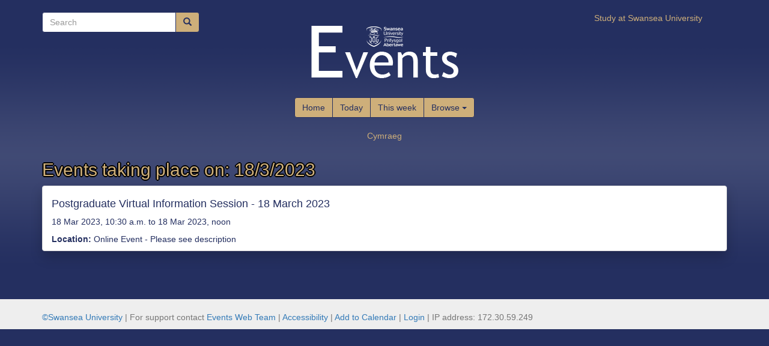

--- FILE ---
content_type: text/html; charset=utf-8
request_url: https://events.swansea.ac.uk/day/2023/3/18/
body_size: 7336
content:
<!DOCTYPE html>
<html prefix="og: http://ogp.me/ns#">


<head>
<meta charset="utf-8">
<meta http-equiv="X-UA-Compatible" content="IE=edge">
<meta http-equiv="content-type" content="text/html; charset=utf-8" />
<meta name="viewport" content="width=device-width, initial-scale=1.0">
<meta name="apple-mobile-web-app-capable" content="yes">
<meta name="apple-mobile-web-app-status-bar-style" content="black">
<meta name="mobile-web-app-capable" content="yes">
<meta name="google-site-verification" content="0UPFgs3kVll6u7QDA1EBI6KSZgN50_Ght2plFvuaFvE" />
<title>Events taking place on</title>
<meta name="title" content="Events taking place on">
<meta name="description" content="Find out all of the latest events at Swansea University">

<!-- Google / Search Engine Tags -->
<meta itemprop="name" content="Events taking place on">
<meta itemprop="description" content="Find out all of the latest events at Swansea University">
<meta itemprop="image" content="https://events.swansea.ac.uk/static/su_events/images/events-logo-CENTENARY-google-search.png">

<!-- Facebook Meta Tags -->
<meta property="og:url" content="http://events.swansea.ac.uk">
<meta property="og:type" content="website">
<meta property="og:title" content="Events taking place on">
<meta property="og:description" content="Find out all of the latest events at Swansea University">
<meta property="og:image" content="https://events.swansea.ac.uk/static/su_events/images/events-logo-CENTENARY-google-search.png">
<meta property="og:image:alt" content="Events taking place on Logo">

<meta property="fb:app_id" content="2211085460">

<!-- Twitter Meta Tags -->
<meta name="twitter:card" content="summary_large_image">
<meta name="twitter:title" content="Events taking place on">
<meta name="twitter:description" content="Find out all of the latest events at Swansea University">
<meta name="twitter:image" content="https://events.swansea.ac.uk/static/su_events/images/events-logo-CENTENARY-google-search.png">
<meta name="twitter:image:alt" content="Events taking place on image">
<meta name="twitter:site" content="@SwanseaUni">

<!--[if lt IE 9]>
<script src="/static/su_events/dist/html5shiv.js"></script>
<![endif]-->
<script src="https://code.jquery.com/jquery-1.12.4.min.js" integrity="sha256-ZosEbRLbNQzLpnKIkEdrPv7lOy9C27hHQ+Xp8a4MxAQ=" crossorigin="anonymous"></script>
<script src="https://cdnjs.cloudflare.com/ajax/libs/moment.js/2.29.1/moment-with-locales.min.js" crossorigins="anonymous"></script>
<script src="https://cdn.jsdelivr.net/npm/bootstrap@3.4.1/dist/js/bootstrap.min.js" integrity="sha384-aJ21OjlMXNL5UyIl/XNwTMqvzeRMZH2w8c5cRVpzpU8Y5bApTppSuUkhZXN0VxHd" crossorigin="anonymous"></script>
<script type="text/javascript" src="/static/su_events/js/bootstrap-datetimepicker.min.js"></script>
<script type="text/javascript" src="/static/su_events/js/events-top.js"></script>


<link rel="stylesheet" href="https://cdn.jsdelivr.net/npm/bootstrap@3.4.1/dist/css/bootstrap.min.css" integrity="sha384-HSMxcRTRxnN+Bdg0JdbxYKrThecOKuH5zCYotlSAcp1+c8xmyTe9GYg1l9a69psu" crossorigin="anonymous">

<link type="text/css" rel="stylesheet" href="/static/su_events/css/bootstrap-datetimepicker.css" media="screen" />



<!-- Swiper CSS -->
<link rel="stylesheet" type="text/css" href="/static/plugins/codecanyon-simple-3d-coverflow/start/load/skin_classic_black.css"/>

<!-- Global CSS -->
<link type="text/css" rel="stylesheet"
	href="/static/su_events/css/su_events.css" media="screen" />


<link rel="apple-touch-icon" href="/static/su_events/images/events-favicon.png">
<link rel="icon" sizes="16x16" href="/static/su_events/images/events-favicon.png" type="image/png"/>
</head>
<body>




<div class="container">
	<div class="row clearfix top-buffer">
		<div class="col-md-3 column">
			<form role="form" action="/search/" method="get">
				<div class="input-group">
					 <input class="form-control" id="search" name="query" type="text" placeholder="Search"/>
					<span class="input-group-btn">
					  <button class="btn btn-default" type="submit">
  							<span class="glyphicon glyphicon-search" aria-hidden="true"></span>
					  </button>
					</span>
				</div>
			</form>
		</div>
		<div class="col-md-6 column">
			<div class="brand">
				<h1><span><a href="/"><img class="logo" src="/static/su_events/images/events-logo-2022.png" alt="Events Logo" /></a></span></h1>
			</div>
		</div>
		<div class="col-md-3 column">
				<p class="text-center"><a class="study-link" href="//www.swansea.ac.uk/undergraduate/">Study at Swansea University</a></p>
		</div>
	</div>
	<div class="row clearfix main-nav top-buffer">
			<div class="btn-group" role="group">
				<a class="btn btn-default" href="/">Home</a>
				<a class="btn btn-default" href="/day/2026/01/23">Today</a>
				<a class="btn btn-default" href="/#this-week">This week</a>
				<div class="btn-group" role="group">
					<button type="button" class="btn btn-default dropdown-toggle"
						data-toggle="dropdown" aria-haspopup="true" aria-expanded="false">
						Browse
						<span class="caret"></span>
					</button>
					<ul class="dropdown-menu">
						<li><a href="/search/?query=">All Events</a></li>
						<li><a href="/centre-series-events/?centre=0">Centres</a></li>
						<li><a href="/college-events/?college=0&type=0">Faculties</a></li>
						<li><a href="/centre-series-events/?series=0">Series</a></li>
						<li><a href="/calendar-feeds">Calendar Feeds</a></li>
						<li><a href="/date">Dates</a></li>
					</ul>
				</div>
			</div>
	</div>
	<div class="row clearfix main-nav top-buffer">
		<p><a href="#" class="language-switch"></a></p>
	</div>
	<div class="row clearfix">
		<div class="col-md-12 column">
			<div class="row-clearfix events">
				

<div class="day-events">
	<h2>Events taking place on: 18/3/2023</h2>
	<div class="list-group">
	
		<a href="/talk/index/2452" class="list-group-item">
			<h4><p>Postgraduate Virtual Information Session - 18 March 2023</p></h4>
			<p>18 Mar 2023, 10:30 a.m. to 18 Mar 2023, noon</p>
			<p class="list-group-item-text"><strong>Location:</strong>  Online Event - Please see description </p>
		</a>
	
	</div>
</div>

			</div>
		</div>
	</div>
</div>
<br/>&nbsp;
<br/>&nbsp;
<div class="footer">
	<div class="container">
	<br/>
	<p class="text-muted">
	<a href="//www.swansea.ac.uk">&copy;Swansea University</a> | For support contact <a href="mailto:digitalhumanities@swansea.ac.uk">Events Web Team</a> | <a href="/accessibility">Accessibility</a> |
	<a href="webcal://events.swansea.ac.uk/ical/events">Add to Calendar</a> | <a href="/login/">Login</a> | IP address: 172.30.59.249
	</p>
	</div>
</div>
<script type="text/javascript" src="/static/su_events/js/events-bottom.js"></script>

<!-- Swiper -->

<script src="/static/plugins/Swiper/demo-apps/events-appstore/js/idangerous.swiper-2.0.min.js"></script>
<script src="/static/plugins/Swiper/demo-apps/events-appstore/js/idangerous.swiper.3dflow-2.0.js"></script>
<script src="/static/plugins/Swiper/demo-apps/events-appstore/js/appstore.js"></script>
<script>
  (function(i,s,o,g,r,a,m){i['GoogleAnalyticsObject']=r;i[r]=i[r]||function(){
  (i[r].q=i[r].q||[]).push(arguments)},i[r].l=1*new Date();a=s.createElement(o),
  m=s.getElementsByTagName(o)[0];a.async=1;a.src=g;m.parentNode.insertBefore(a,m)
  })(window,document,'script','//www.google-analytics.com/analytics.js','ga');

  ga('create', 'UA-2764516-23', 'auto');
  ga('send', 'pageview');

</script>

</body>
</html>



--- FILE ---
content_type: text/css
request_url: https://events.swansea.ac.uk/static/plugins/codecanyon-simple-3d-coverflow/start/load/skin_classic_black.css
body_size: 1165
content:
@charset "utf-8";
*{
	margin: 0px;
	padding: 0px;	
}

/* CSS Document */
/* ----------------- thumbnails label  -------------------- */
.largeLabel{
	font-family:Arial, Helvetica, sans-serif !important;
	margin: 0px !important;
	padding: 0px !important;
	margin-right: 10px !important;
	margin-left: 10px !important;
	font-size:16px !important;
	font-weight:400 !important;
	line-height:20px !important;
	color:#FFFFFF !important;
	text-align:center !important;
	font-weight:100 !important;
}

.smallLabel{
	font-family:Arial, Helvetica, sans-serif !important;
	margin: 0px !important;
	padding: 0px !important;
	margin: 6px !important;
	margin-bottom:0px !important;
	margin-right: 10px !important;
	margin-left: 10px !important;
	margin-top: 2px !important;
	font-size:13px !important;
	line-height:16px !important;
	color:#AAAAAA !important;
	text-align:center !important;
	font-weight:100 !important;
}

/* -------- lightbox description window  ---------- */
.mediaDescriptionHeader{
	font-family:myFont, Arial;
	font-size:20px;
	margin:8px;
	color:#666666;
	font-weight:bold;
}

.mediaDescriptionText{
	font-size:14px;
	margin:8px;
	margin-top:6px;
	margin-bottom:6px;
	color:#555555;
	line-height:18px;
}

--- FILE ---
content_type: application/javascript
request_url: https://events.swansea.ac.uk/static/plugins/Swiper/demo-apps/events-appstore/js/idangerous.swiper.3dflow-2.0.js
body_size: 5003
content:
/*
 * Swiper 3D Flow 2.0
 * Plugin for Swiper 2.0+
 * http://www.idangero.us/sliders/swiper/
 *
 * Copyright 2012-2013, Vladimir Kharlampidi
 * The iDangero.us
 * http://www.idangero.us/
 *
 * Licensed under GPL & MIT
 *
 * Released on: June 9, 2012
*/

Swiper.prototype.plugins.tdFlow = function(swiper, params) {
	if (!swiper.support.transforms3d) return;
	var slides, wrapperSize, slideSize, initialized;
	var isH = swiper.params.mode == 'horizontal';
	if(!params) return;
	/*=========================
	  Default Parameters
	  ===========================*/
	var defaults = {
		rotate : 50,
		stretch :0,
		depth: 100,
		modifier : 1,
		shadows : true 
	}
	params = params || {};	
	for (var prop in defaults) {
		if (! (prop in params)) {
			params[prop] = defaults[prop]	
		}
	}
	
	
	function init() {
		initialized = true;
		slides = swiper.slides
		for (var i=0; i<slides.length; i++) {
			swiper.setTransition(slides[i], 0)
		}
		
		if (isH) {
			wrapperSize = swiper.h.getWidth(swiper.wrapper);
			slideSize = wrapperSize/slides.length;
			
			for (var i=0; i<slides.length; i++) {
				slides[i].swiperSlideOffset = slides[i].offsetLeft
			}
		}
		else {
			wrapperSize = swiper.h.getHeight(swiper.wrapper);
			slideSize = wrapperSize/slides.length;
			for (var i=0; i<slides.length; i++) {
				slides[i].swiperSlideOffset = slides[i].offsetTop
			}
		}
	}
	
	function threeDSlides(transform) {
		if (!initialized) return;
		var transform = transform || {x:0, y:0, z:0};
		var center = isH ? -transform.x+swiper.width/2 : -transform.y+swiper.height/2 ;
		
		var rotate = isH ? params.rotate : -params.rotate;
		var translate = params.depth;

		//Each slide offset from center
		for (var i=0; i<swiper.slides.length; i++) {
			
			var slideOffset = swiper.slides[i].swiperSlideOffset
			var offsetMultiplier = (center - slideOffset - slideSize/2)/slideSize*params.modifier;
			
			var rotateY = isH ? rotate*offsetMultiplier : 0;
			var rotateX = isH ? 0 : rotate*offsetMultiplier;
			// var rotateZ = 0
			var translateZ = -translate*Math.abs(offsetMultiplier);
			
			var translateY = isH ? 0 : params.stretch*(offsetMultiplier)
			var translateX = isH ? params.stretch*(offsetMultiplier) : 0;
			
			//Fix for ultra small values
			if (Math.abs(translateX)<0.001) translateX = 0;
			if (Math.abs(translateY)<0.001) translateY = 0;
			if (Math.abs(translateZ)<0.001) translateZ = 0;
			if (Math.abs(rotateY)<0.001) rotateY = 0;
			if (Math.abs(rotateX)<0.001) rotateX = 0;
			
			var slideTransform = 'translate3d('+translateX+'px,'+translateY+'px,'+translateZ+'px)  rotateX('+rotateX+'deg) rotateY('+rotateY+'deg)';
			
			
			swiper.setTransform(swiper.slides[i], slideTransform);
			swiper.slides[i].style.zIndex =-Math.abs(Math.round(offsetMultiplier))+1
			if (params.shadows) {
				//Set shadows
				var shadowBefore = isH ? swiper.slides[i].querySelector('.swiper-slide-shadow-left') : swiper.slides[i].querySelector('.swiper-slide-shadow-top');
				var shadowAfter = isH ? swiper.slides[i].querySelector('.swiper-slide-shadow-right') : swiper.slides[i].querySelector('.swiper-slide-shadow-bottom');
				shadowAfter.style.opacity = (-offsetMultiplier)>0 ? (-offsetMultiplier) : 0;
				shadowBefore.style.opacity = offsetMultiplier>0 ? offsetMultiplier : 0;
			}
		}
		
		//Set correct perspective for IE10		
		if (swiper.ie10) {
			var ws = swiper.wrapper.style;
			ws.perspectiveOrigin = center+'px 50%'
		}
		
	}
	
	//Plugin Hooks
	var hooks = {
		onFirstInit : function(args){
			slides = swiper.slides;
			if (params.shadows) {
				//Add Shadows
				var shadowEl1 = document.createElement('div')
				var shadowEl2 = document.createElement('div')
				shadowEl1.className = isH ? 'swiper-slide-shadow-left' : 'swiper-slide-shadow-top'
				shadowEl2.className = isH ? 'swiper-slide-shadow-right' : 'swiper-slide-shadow-bottom'
				for (var i=0; i<slides.length; i++) {
					slides[i].appendChild(shadowEl1.cloneNode())
					slides[i].appendChild(shadowEl2.cloneNode())
				}
			}
			//Update Dimensions
			init();
			//Set in 3D
			threeDSlides({x:swiper.getWrapperTranslate('x'), y:swiper.getWrapperTranslate('y'), z:swiper.getWrapperTranslate('z')});
		},
		onInit : function(args) {
			init();
			//Set in 3D
			threeDSlides({x:swiper.getWrapperTranslate('x'), y:swiper.getWrapperTranslate('y'), z:swiper.getWrapperTranslate('z')});
		},
		onSetWrapperTransform: function(transform){
			threeDSlides(transform);
		},
		onSetWrapperTransition: function(args){
			
			for (var i=0; i<swiper.slides.length; i++) {
				swiper.setTransition(swiper.slides[i], args.duration)
				if (isH && params.shadows) {
					swiper.setTransition(swiper.slides[i].querySelector('.swiper-slide-shadow-left'), args.duration)
					swiper.setTransition(swiper.slides[i].querySelector('.swiper-slide-shadow-right'), args.duration)
				}
				else if(params.shadows) {
					swiper.setTransition(swiper.slides[i].querySelector('.swiper-slide-shadow-top'), args.duration)
					swiper.setTransition(swiper.slides[i].querySelector('.swiper-slide-shadow-bottom'), args.duration)
				}
			}
	
			
		}
	}
	return hooks
}


--- FILE ---
content_type: application/javascript
request_url: https://events.swansea.ac.uk/static/su_events/js/events-bottom.js
body_size: 17
content:
$(document).ready(function () {	
	$('.swiper-container, .swiper-wrapper, .swiper-slide').css('display', 'block');	
}); 
